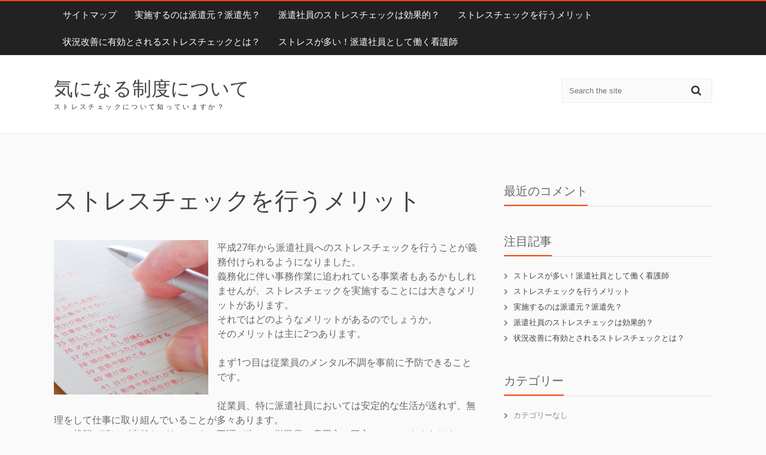

--- FILE ---
content_type: text/html; charset=UTF-8
request_url: http://www.takedanceny.com/
body_size: 33056
content:
<!DOCTYPE html> 
<html dir="ltr" lang="ja" prefix="og: https://ogp.me/ns#">
<head>
	<meta charset="UTF-8">
	<title>ストレスチェックを行うメリット</title>
	<link rel="pingback" href="http://www.takedanceny.com/xmlrpc.php">
	<meta name="viewport" content="width=device-width, initial-scale=1.0, maximum-scale=1.0">
	<link rel="stylesheet" href="http://www.takedanceny.com/wp-content/themes/carrot-lite/style.css" type="text/css" />
	<title>ストレスチェックを行うメリット</title>

		<!-- All in One SEO 4.7.3.1 - aioseo.com -->
		<meta name="description" content="平成27年からストレスチェックが義務化されましたが、これには大きなメリットがあります。特に派遣社員においてはメンタル不調を抱えやすく、未然に防ぐことが極めて重要です。ストレスチェックは事業者、従業員共に必要な制度です。" />
		<meta name="robots" content="max-image-preview:large" />
		<meta name="keywords" content="ストレスチェック,効率化" />
		<link rel="canonical" href="http://www.takedanceny.com/" />
		<meta name="generator" content="All in One SEO (AIOSEO) 4.7.3.1" />
		<meta property="og:locale" content="ja_JP" />
		<meta property="og:site_name" content="気になる制度について | ストレスチェックについて知っていますか？" />
		<meta property="og:type" content="website" />
		<meta property="og:title" content="ストレスチェックを行うメリット" />
		<meta property="og:description" content="平成27年からストレスチェックが義務化されましたが、これには大きなメリットがあります。特に派遣社員においてはメンタル不調を抱えやすく、未然に防ぐことが極めて重要です。ストレスチェックは事業者、従業員共に必要な制度です。" />
		<meta property="og:url" content="http://www.takedanceny.com/" />
		<meta name="twitter:card" content="summary" />
		<meta name="twitter:title" content="ストレスチェックを行うメリット" />
		<meta name="twitter:description" content="平成27年からストレスチェックが義務化されましたが、これには大きなメリットがあります。特に派遣社員においてはメンタル不調を抱えやすく、未然に防ぐことが極めて重要です。ストレスチェックは事業者、従業員共に必要な制度です。" />
		<script type="application/ld+json" class="aioseo-schema">
			{"@context":"https:\/\/schema.org","@graph":[{"@type":"BreadcrumbList","@id":"http:\/\/www.takedanceny.com\/#breadcrumblist","itemListElement":[{"@type":"ListItem","@id":"http:\/\/www.takedanceny.com\/#listItem","position":1,"name":"\u5bb6"}]},{"@type":"Organization","@id":"http:\/\/www.takedanceny.com\/#organization","name":"\u6c17\u306b\u306a\u308b\u5236\u5ea6\u306b\u3064\u3044\u3066","description":"\u30b9\u30c8\u30ec\u30b9\u30c1\u30a7\u30c3\u30af\u306b\u3064\u3044\u3066\u77e5\u3063\u3066\u3044\u307e\u3059\u304b\uff1f","url":"http:\/\/www.takedanceny.com\/"},{"@type":"WebPage","@id":"http:\/\/www.takedanceny.com\/#webpage","url":"http:\/\/www.takedanceny.com\/","name":"\u30b9\u30c8\u30ec\u30b9\u30c1\u30a7\u30c3\u30af\u3092\u884c\u3046\u30e1\u30ea\u30c3\u30c8","description":"\u5e73\u621027\u5e74\u304b\u3089\u30b9\u30c8\u30ec\u30b9\u30c1\u30a7\u30c3\u30af\u304c\u7fa9\u52d9\u5316\u3055\u308c\u307e\u3057\u305f\u304c\u3001\u3053\u308c\u306b\u306f\u5927\u304d\u306a\u30e1\u30ea\u30c3\u30c8\u304c\u3042\u308a\u307e\u3059\u3002\u7279\u306b\u6d3e\u9063\u793e\u54e1\u306b\u304a\u3044\u3066\u306f\u30e1\u30f3\u30bf\u30eb\u4e0d\u8abf\u3092\u62b1\u3048\u3084\u3059\u304f\u3001\u672a\u7136\u306b\u9632\u3050\u3053\u3068\u304c\u6975\u3081\u3066\u91cd\u8981\u3067\u3059\u3002\u30b9\u30c8\u30ec\u30b9\u30c1\u30a7\u30c3\u30af\u306f\u4e8b\u696d\u8005\u3001\u5f93\u696d\u54e1\u5171\u306b\u5fc5\u8981\u306a\u5236\u5ea6\u3067\u3059\u3002","inLanguage":"ja","isPartOf":{"@id":"http:\/\/www.takedanceny.com\/#website"},"breadcrumb":{"@id":"http:\/\/www.takedanceny.com\/#breadcrumblist"},"datePublished":"2017-06-07T14:41:00+09:00","dateModified":"2023-07-03T11:23:06+09:00"},{"@type":"WebSite","@id":"http:\/\/www.takedanceny.com\/#website","url":"http:\/\/www.takedanceny.com\/","name":"\u6c17\u306b\u306a\u308b\u5236\u5ea6\u306b\u3064\u3044\u3066","description":"\u30b9\u30c8\u30ec\u30b9\u30c1\u30a7\u30c3\u30af\u306b\u3064\u3044\u3066\u77e5\u3063\u3066\u3044\u307e\u3059\u304b\uff1f","inLanguage":"ja","publisher":{"@id":"http:\/\/www.takedanceny.com\/#organization"},"potentialAction":{"@type":"SearchAction","target":{"@type":"EntryPoint","urlTemplate":"http:\/\/www.takedanceny.com\/?s={search_term_string}"},"query-input":"required name=search_term_string"}}]}
		</script>
		<!-- All in One SEO -->

<link rel='dns-prefetch' href='//fonts.googleapis.com' />
<link rel="alternate" type="application/rss+xml" title="気になる制度について &raquo; フィード" href="http://www.takedanceny.com/feed/" />
<link rel="alternate" type="application/rss+xml" title="気になる制度について &raquo; コメントフィード" href="http://www.takedanceny.com/comments/feed/" />
<link rel="alternate" title="oEmbed (JSON)" type="application/json+oembed" href="http://www.takedanceny.com/wp-json/oembed/1.0/embed?url=http%3A%2F%2Fwww.takedanceny.com%2F" />
<link rel="alternate" title="oEmbed (XML)" type="text/xml+oembed" href="http://www.takedanceny.com/wp-json/oembed/1.0/embed?url=http%3A%2F%2Fwww.takedanceny.com%2F&#038;format=xml" />
<style id='wp-img-auto-sizes-contain-inline-css' type='text/css'>
img:is([sizes=auto i],[sizes^="auto," i]){contain-intrinsic-size:3000px 1500px}
/*# sourceURL=wp-img-auto-sizes-contain-inline-css */
</style>
<style id='wp-emoji-styles-inline-css' type='text/css'>

	img.wp-smiley, img.emoji {
		display: inline !important;
		border: none !important;
		box-shadow: none !important;
		height: 1em !important;
		width: 1em !important;
		margin: 0 0.07em !important;
		vertical-align: -0.1em !important;
		background: none !important;
		padding: 0 !important;
	}
/*# sourceURL=wp-emoji-styles-inline-css */
</style>
<style id='wp-block-library-inline-css' type='text/css'>
:root{--wp-block-synced-color:#7a00df;--wp-block-synced-color--rgb:122,0,223;--wp-bound-block-color:var(--wp-block-synced-color);--wp-editor-canvas-background:#ddd;--wp-admin-theme-color:#007cba;--wp-admin-theme-color--rgb:0,124,186;--wp-admin-theme-color-darker-10:#006ba1;--wp-admin-theme-color-darker-10--rgb:0,107,160.5;--wp-admin-theme-color-darker-20:#005a87;--wp-admin-theme-color-darker-20--rgb:0,90,135;--wp-admin-border-width-focus:2px}@media (min-resolution:192dpi){:root{--wp-admin-border-width-focus:1.5px}}.wp-element-button{cursor:pointer}:root .has-very-light-gray-background-color{background-color:#eee}:root .has-very-dark-gray-background-color{background-color:#313131}:root .has-very-light-gray-color{color:#eee}:root .has-very-dark-gray-color{color:#313131}:root .has-vivid-green-cyan-to-vivid-cyan-blue-gradient-background{background:linear-gradient(135deg,#00d084,#0693e3)}:root .has-purple-crush-gradient-background{background:linear-gradient(135deg,#34e2e4,#4721fb 50%,#ab1dfe)}:root .has-hazy-dawn-gradient-background{background:linear-gradient(135deg,#faaca8,#dad0ec)}:root .has-subdued-olive-gradient-background{background:linear-gradient(135deg,#fafae1,#67a671)}:root .has-atomic-cream-gradient-background{background:linear-gradient(135deg,#fdd79a,#004a59)}:root .has-nightshade-gradient-background{background:linear-gradient(135deg,#330968,#31cdcf)}:root .has-midnight-gradient-background{background:linear-gradient(135deg,#020381,#2874fc)}:root{--wp--preset--font-size--normal:16px;--wp--preset--font-size--huge:42px}.has-regular-font-size{font-size:1em}.has-larger-font-size{font-size:2.625em}.has-normal-font-size{font-size:var(--wp--preset--font-size--normal)}.has-huge-font-size{font-size:var(--wp--preset--font-size--huge)}.has-text-align-center{text-align:center}.has-text-align-left{text-align:left}.has-text-align-right{text-align:right}.has-fit-text{white-space:nowrap!important}#end-resizable-editor-section{display:none}.aligncenter{clear:both}.items-justified-left{justify-content:flex-start}.items-justified-center{justify-content:center}.items-justified-right{justify-content:flex-end}.items-justified-space-between{justify-content:space-between}.screen-reader-text{border:0;clip-path:inset(50%);height:1px;margin:-1px;overflow:hidden;padding:0;position:absolute;width:1px;word-wrap:normal!important}.screen-reader-text:focus{background-color:#ddd;clip-path:none;color:#444;display:block;font-size:1em;height:auto;left:5px;line-height:normal;padding:15px 23px 14px;text-decoration:none;top:5px;width:auto;z-index:100000}html :where(.has-border-color){border-style:solid}html :where([style*=border-top-color]){border-top-style:solid}html :where([style*=border-right-color]){border-right-style:solid}html :where([style*=border-bottom-color]){border-bottom-style:solid}html :where([style*=border-left-color]){border-left-style:solid}html :where([style*=border-width]){border-style:solid}html :where([style*=border-top-width]){border-top-style:solid}html :where([style*=border-right-width]){border-right-style:solid}html :where([style*=border-bottom-width]){border-bottom-style:solid}html :where([style*=border-left-width]){border-left-style:solid}html :where(img[class*=wp-image-]){height:auto;max-width:100%}:where(figure){margin:0 0 1em}html :where(.is-position-sticky){--wp-admin--admin-bar--position-offset:var(--wp-admin--admin-bar--height,0px)}@media screen and (max-width:600px){html :where(.is-position-sticky){--wp-admin--admin-bar--position-offset:0px}}

/*# sourceURL=wp-block-library-inline-css */
</style><style id='global-styles-inline-css' type='text/css'>
:root{--wp--preset--aspect-ratio--square: 1;--wp--preset--aspect-ratio--4-3: 4/3;--wp--preset--aspect-ratio--3-4: 3/4;--wp--preset--aspect-ratio--3-2: 3/2;--wp--preset--aspect-ratio--2-3: 2/3;--wp--preset--aspect-ratio--16-9: 16/9;--wp--preset--aspect-ratio--9-16: 9/16;--wp--preset--color--black: #000000;--wp--preset--color--cyan-bluish-gray: #abb8c3;--wp--preset--color--white: #ffffff;--wp--preset--color--pale-pink: #f78da7;--wp--preset--color--vivid-red: #cf2e2e;--wp--preset--color--luminous-vivid-orange: #ff6900;--wp--preset--color--luminous-vivid-amber: #fcb900;--wp--preset--color--light-green-cyan: #7bdcb5;--wp--preset--color--vivid-green-cyan: #00d084;--wp--preset--color--pale-cyan-blue: #8ed1fc;--wp--preset--color--vivid-cyan-blue: #0693e3;--wp--preset--color--vivid-purple: #9b51e0;--wp--preset--gradient--vivid-cyan-blue-to-vivid-purple: linear-gradient(135deg,rgb(6,147,227) 0%,rgb(155,81,224) 100%);--wp--preset--gradient--light-green-cyan-to-vivid-green-cyan: linear-gradient(135deg,rgb(122,220,180) 0%,rgb(0,208,130) 100%);--wp--preset--gradient--luminous-vivid-amber-to-luminous-vivid-orange: linear-gradient(135deg,rgb(252,185,0) 0%,rgb(255,105,0) 100%);--wp--preset--gradient--luminous-vivid-orange-to-vivid-red: linear-gradient(135deg,rgb(255,105,0) 0%,rgb(207,46,46) 100%);--wp--preset--gradient--very-light-gray-to-cyan-bluish-gray: linear-gradient(135deg,rgb(238,238,238) 0%,rgb(169,184,195) 100%);--wp--preset--gradient--cool-to-warm-spectrum: linear-gradient(135deg,rgb(74,234,220) 0%,rgb(151,120,209) 20%,rgb(207,42,186) 40%,rgb(238,44,130) 60%,rgb(251,105,98) 80%,rgb(254,248,76) 100%);--wp--preset--gradient--blush-light-purple: linear-gradient(135deg,rgb(255,206,236) 0%,rgb(152,150,240) 100%);--wp--preset--gradient--blush-bordeaux: linear-gradient(135deg,rgb(254,205,165) 0%,rgb(254,45,45) 50%,rgb(107,0,62) 100%);--wp--preset--gradient--luminous-dusk: linear-gradient(135deg,rgb(255,203,112) 0%,rgb(199,81,192) 50%,rgb(65,88,208) 100%);--wp--preset--gradient--pale-ocean: linear-gradient(135deg,rgb(255,245,203) 0%,rgb(182,227,212) 50%,rgb(51,167,181) 100%);--wp--preset--gradient--electric-grass: linear-gradient(135deg,rgb(202,248,128) 0%,rgb(113,206,126) 100%);--wp--preset--gradient--midnight: linear-gradient(135deg,rgb(2,3,129) 0%,rgb(40,116,252) 100%);--wp--preset--font-size--small: 13px;--wp--preset--font-size--medium: 20px;--wp--preset--font-size--large: 36px;--wp--preset--font-size--x-large: 42px;--wp--preset--spacing--20: 0.44rem;--wp--preset--spacing--30: 0.67rem;--wp--preset--spacing--40: 1rem;--wp--preset--spacing--50: 1.5rem;--wp--preset--spacing--60: 2.25rem;--wp--preset--spacing--70: 3.38rem;--wp--preset--spacing--80: 5.06rem;--wp--preset--shadow--natural: 6px 6px 9px rgba(0, 0, 0, 0.2);--wp--preset--shadow--deep: 12px 12px 50px rgba(0, 0, 0, 0.4);--wp--preset--shadow--sharp: 6px 6px 0px rgba(0, 0, 0, 0.2);--wp--preset--shadow--outlined: 6px 6px 0px -3px rgb(255, 255, 255), 6px 6px rgb(0, 0, 0);--wp--preset--shadow--crisp: 6px 6px 0px rgb(0, 0, 0);}:where(.is-layout-flex){gap: 0.5em;}:where(.is-layout-grid){gap: 0.5em;}body .is-layout-flex{display: flex;}.is-layout-flex{flex-wrap: wrap;align-items: center;}.is-layout-flex > :is(*, div){margin: 0;}body .is-layout-grid{display: grid;}.is-layout-grid > :is(*, div){margin: 0;}:where(.wp-block-columns.is-layout-flex){gap: 2em;}:where(.wp-block-columns.is-layout-grid){gap: 2em;}:where(.wp-block-post-template.is-layout-flex){gap: 1.25em;}:where(.wp-block-post-template.is-layout-grid){gap: 1.25em;}.has-black-color{color: var(--wp--preset--color--black) !important;}.has-cyan-bluish-gray-color{color: var(--wp--preset--color--cyan-bluish-gray) !important;}.has-white-color{color: var(--wp--preset--color--white) !important;}.has-pale-pink-color{color: var(--wp--preset--color--pale-pink) !important;}.has-vivid-red-color{color: var(--wp--preset--color--vivid-red) !important;}.has-luminous-vivid-orange-color{color: var(--wp--preset--color--luminous-vivid-orange) !important;}.has-luminous-vivid-amber-color{color: var(--wp--preset--color--luminous-vivid-amber) !important;}.has-light-green-cyan-color{color: var(--wp--preset--color--light-green-cyan) !important;}.has-vivid-green-cyan-color{color: var(--wp--preset--color--vivid-green-cyan) !important;}.has-pale-cyan-blue-color{color: var(--wp--preset--color--pale-cyan-blue) !important;}.has-vivid-cyan-blue-color{color: var(--wp--preset--color--vivid-cyan-blue) !important;}.has-vivid-purple-color{color: var(--wp--preset--color--vivid-purple) !important;}.has-black-background-color{background-color: var(--wp--preset--color--black) !important;}.has-cyan-bluish-gray-background-color{background-color: var(--wp--preset--color--cyan-bluish-gray) !important;}.has-white-background-color{background-color: var(--wp--preset--color--white) !important;}.has-pale-pink-background-color{background-color: var(--wp--preset--color--pale-pink) !important;}.has-vivid-red-background-color{background-color: var(--wp--preset--color--vivid-red) !important;}.has-luminous-vivid-orange-background-color{background-color: var(--wp--preset--color--luminous-vivid-orange) !important;}.has-luminous-vivid-amber-background-color{background-color: var(--wp--preset--color--luminous-vivid-amber) !important;}.has-light-green-cyan-background-color{background-color: var(--wp--preset--color--light-green-cyan) !important;}.has-vivid-green-cyan-background-color{background-color: var(--wp--preset--color--vivid-green-cyan) !important;}.has-pale-cyan-blue-background-color{background-color: var(--wp--preset--color--pale-cyan-blue) !important;}.has-vivid-cyan-blue-background-color{background-color: var(--wp--preset--color--vivid-cyan-blue) !important;}.has-vivid-purple-background-color{background-color: var(--wp--preset--color--vivid-purple) !important;}.has-black-border-color{border-color: var(--wp--preset--color--black) !important;}.has-cyan-bluish-gray-border-color{border-color: var(--wp--preset--color--cyan-bluish-gray) !important;}.has-white-border-color{border-color: var(--wp--preset--color--white) !important;}.has-pale-pink-border-color{border-color: var(--wp--preset--color--pale-pink) !important;}.has-vivid-red-border-color{border-color: var(--wp--preset--color--vivid-red) !important;}.has-luminous-vivid-orange-border-color{border-color: var(--wp--preset--color--luminous-vivid-orange) !important;}.has-luminous-vivid-amber-border-color{border-color: var(--wp--preset--color--luminous-vivid-amber) !important;}.has-light-green-cyan-border-color{border-color: var(--wp--preset--color--light-green-cyan) !important;}.has-vivid-green-cyan-border-color{border-color: var(--wp--preset--color--vivid-green-cyan) !important;}.has-pale-cyan-blue-border-color{border-color: var(--wp--preset--color--pale-cyan-blue) !important;}.has-vivid-cyan-blue-border-color{border-color: var(--wp--preset--color--vivid-cyan-blue) !important;}.has-vivid-purple-border-color{border-color: var(--wp--preset--color--vivid-purple) !important;}.has-vivid-cyan-blue-to-vivid-purple-gradient-background{background: var(--wp--preset--gradient--vivid-cyan-blue-to-vivid-purple) !important;}.has-light-green-cyan-to-vivid-green-cyan-gradient-background{background: var(--wp--preset--gradient--light-green-cyan-to-vivid-green-cyan) !important;}.has-luminous-vivid-amber-to-luminous-vivid-orange-gradient-background{background: var(--wp--preset--gradient--luminous-vivid-amber-to-luminous-vivid-orange) !important;}.has-luminous-vivid-orange-to-vivid-red-gradient-background{background: var(--wp--preset--gradient--luminous-vivid-orange-to-vivid-red) !important;}.has-very-light-gray-to-cyan-bluish-gray-gradient-background{background: var(--wp--preset--gradient--very-light-gray-to-cyan-bluish-gray) !important;}.has-cool-to-warm-spectrum-gradient-background{background: var(--wp--preset--gradient--cool-to-warm-spectrum) !important;}.has-blush-light-purple-gradient-background{background: var(--wp--preset--gradient--blush-light-purple) !important;}.has-blush-bordeaux-gradient-background{background: var(--wp--preset--gradient--blush-bordeaux) !important;}.has-luminous-dusk-gradient-background{background: var(--wp--preset--gradient--luminous-dusk) !important;}.has-pale-ocean-gradient-background{background: var(--wp--preset--gradient--pale-ocean) !important;}.has-electric-grass-gradient-background{background: var(--wp--preset--gradient--electric-grass) !important;}.has-midnight-gradient-background{background: var(--wp--preset--gradient--midnight) !important;}.has-small-font-size{font-size: var(--wp--preset--font-size--small) !important;}.has-medium-font-size{font-size: var(--wp--preset--font-size--medium) !important;}.has-large-font-size{font-size: var(--wp--preset--font-size--large) !important;}.has-x-large-font-size{font-size: var(--wp--preset--font-size--x-large) !important;}
/*# sourceURL=global-styles-inline-css */
</style>

<style id='classic-theme-styles-inline-css' type='text/css'>
/*! This file is auto-generated */
.wp-block-button__link{color:#fff;background-color:#32373c;border-radius:9999px;box-shadow:none;text-decoration:none;padding:calc(.667em + 2px) calc(1.333em + 2px);font-size:1.125em}.wp-block-file__button{background:#32373c;color:#fff;text-decoration:none}
/*# sourceURL=/wp-includes/css/classic-themes.min.css */
</style>
<link rel='stylesheet' id='fontUbuntu-css' href='//fonts.googleapis.com/css?family=Ubuntu%3A400%2C300%2C500%2C700%2C700italic&#038;subset=latin%2Clatin-ext&#038;ver=6.9' type='text/css' media='all' />
<link rel='stylesheet' id='fontOpenSans-css' href='//fonts.googleapis.com/css?family=Open+Sans%3A400%2C400italic%2C700%2C700italic&#038;subset=latin%2Clatin-ext&#038;ver=6.9' type='text/css' media='all' />
<script type="text/javascript" src="http://www.takedanceny.com/wp-includes/js/jquery/jquery.min.js?ver=3.7.1" id="jquery-core-js"></script>
<script type="text/javascript" src="http://www.takedanceny.com/wp-includes/js/jquery/jquery-migrate.min.js?ver=3.4.1" id="jquery-migrate-js"></script>
<link rel="https://api.w.org/" href="http://www.takedanceny.com/wp-json/" /><link rel="alternate" title="JSON" type="application/json" href="http://www.takedanceny.com/wp-json/wp/v2/pages/3" /><link rel="EditURI" type="application/rsd+xml" title="RSD" href="http://www.takedanceny.com/xmlrpc.php?rsd" />
<meta name="generator" content="WordPress 6.9" />
<link rel='shortlink' href='http://www.takedanceny.com/' />
<style type="text/css">.recentcomments a{display:inline !important;padding:0 !important;margin:0 !important;}</style></head>

<body class="home wp-singular page-template-default page page-id-3 wp-theme-carrot-lite">
	<header id="top">
		<nav>
			<ul class="menu"><li class="page_item page-item-1"><a href="http://www.takedanceny.com/sitemap/">サイトマップ</a></li>
<li class="page_item page-item-14"><a href="http://www.takedanceny.com/%e5%ae%9f%e6%96%bd%e3%81%99%e3%82%8b%e3%81%ae%e3%81%af%e6%b4%be%e9%81%a3%e5%85%83%ef%bc%9f%e6%b4%be%e9%81%a3%e5%85%88%ef%bc%9f/">実施するのは派遣元？派遣先？</a></li>
<li class="page_item page-item-2"><a href="http://www.takedanceny.com/%e6%b4%be%e9%81%a3%e7%a4%be%e5%93%a1%e3%81%ae%e3%82%b9%e3%83%88%e3%83%ac%e3%82%b9%e3%83%81%e3%82%a7%e3%83%83%e3%82%af%e3%81%af%e5%8a%b9%e6%9e%9c%e7%9a%84%ef%bc%9f/">派遣社員のストレスチェックは効果的？</a></li>
<li class="page_item page-item-3 current_page_item"><a href="http://www.takedanceny.com/" aria-current="page">ストレスチェックを行うメリット</a></li>
<li class="page_item page-item-4"><a href="http://www.takedanceny.com/%e7%8a%b6%e6%b3%81%e6%94%b9%e5%96%84%e3%81%ab%e6%9c%89%e5%8a%b9%e3%81%a8%e3%81%95%e3%82%8c%e3%82%8b%e3%82%b9%e3%83%88%e3%83%ac%e3%82%b9%e3%83%81%e3%82%a7%e3%83%83%e3%82%af%e3%81%a8%e3%81%af%ef%bc%9f/">状況改善に有効とされるストレスチェックとは？</a></li>
<li class="page_item page-item-5"><a href="http://www.takedanceny.com/%e3%82%b9%e3%83%88%e3%83%ac%e3%82%b9%e3%81%8c%e5%a4%9a%e3%81%84%ef%bc%81%e6%b4%be%e9%81%a3%e7%a4%be%e5%93%a1%e3%81%a8%e3%81%97%e3%81%a6%e5%83%8d%e3%81%8f%e7%9c%8b%e8%ad%b7%e5%b8%ab/">ストレスが多い！派遣社員として働く看護師</a></li>
</ul>		</nav>
		<div>
			<p class="title"><a href="http://www.takedanceny.com">気になる制度について</a><span>ストレスチェックについて知っていますか？</span></p>
			<form method="get" class="searchform" action="http://www.takedanceny.com">
<fieldset>
	<input type="text" value="" name="s" placeholder="Search the site"> <button type="submit" name="searchsubmit" value="Search"><i class="fa fa-search"></i></button>
</fieldset>
</form>		</div>
	</header>
	
	<section class="content"><section class="main single">
			<article class="page">
			<h1>ストレスチェックを行うメリット</h1>
						<p><img fetchpriority="high" decoding="async" class=" wp-image-16 alignleft" src="http://www.takedanceny.com/wp-content/uploads/2023/07/be22b1ca527a643614a4d1de0933efef.jpg" alt="" width="258" height="258" />平成27年から派遣社員へのストレスチェックを行うことが義務付けられるようになりました。<br />
義務化に伴い事務作業に追われている事業者もあるかもしれませんが、ストレスチェックを実施することには大きなメリットがあります。<br />
それではどのようなメリットがあるのでしょうか。<br />
そのメリットは主に2つあります。</p>
<p>まず1つ目は従業員のメンタル不調を事前に予防できることです。</p>
<p>従業員、特に派遣社員においては安定的な生活が送れず、無理をして仕事に取り組んでいることが多々あります。<br />
この状態が続けば当然ながらメンタル不調が生じ、従業員と雇用主の双方にとってよくありません。<br />
しかしストレスチェックを実施することで未然にメンタル不調を防ぐことが出来るため、派遣社員が健全な状態で働くことが可能となり、結果的に仕事の効率化や業績アップに繋がります。</p>
<p>2つ目のメリットは職場環境の改善が行えることです。</p>
<p>ストレスチェックを行うことで従業員がどれほどのストレスを抱えているのかを伺うことが出来ます。<br />
このデータから仕事におけるストレスの原因を特定することができ、職場を改善していくことが可能になります。<br />
職場が改善され、従業員のストレスが低減すれば仕事への成果にも繋がります。<br />
最近では、簡単にストレスチェックを行えるアプリケーションなども公開されているため簡単に導入することが可能になっています。<br />
ストレスチェックの義務化には事務作業が増えるなどの指摘がありますが、非常に大きなメリットが期待できる制度です。<br />
ストレスチェックを受ける側としても、この制度がどのようなものなのかをきちんと理解しておくために「<span style="color: #ff0000;"><a style="color: #ff0000;" href="http://haken-stresscheck.com" target="_blank" rel="noopener">派遣社員のストレスチェック</a></span>」から制度への知識を深める必要があります。</p>
					</article>

		
	
	
	</section>
<aside class="sidebar">
	<article class="widget"><h3 class="widget-title"><span>最近のコメント</span></h3><ul id="recentcomments"></ul></article><article class="widget"><h3 class="widget-title"><span>注目記事</span></h3>
			<ul>
				<li class="page_item page-item-5"><a href="http://www.takedanceny.com/%e3%82%b9%e3%83%88%e3%83%ac%e3%82%b9%e3%81%8c%e5%a4%9a%e3%81%84%ef%bc%81%e6%b4%be%e9%81%a3%e7%a4%be%e5%93%a1%e3%81%a8%e3%81%97%e3%81%a6%e5%83%8d%e3%81%8f%e7%9c%8b%e8%ad%b7%e5%b8%ab/">ストレスが多い！派遣社員として働く看護師</a></li>
<li class="page_item page-item-3 current_page_item"><a href="http://www.takedanceny.com/" aria-current="page">ストレスチェックを行うメリット</a></li>
<li class="page_item page-item-14"><a href="http://www.takedanceny.com/%e5%ae%9f%e6%96%bd%e3%81%99%e3%82%8b%e3%81%ae%e3%81%af%e6%b4%be%e9%81%a3%e5%85%83%ef%bc%9f%e6%b4%be%e9%81%a3%e5%85%88%ef%bc%9f/">実施するのは派遣元？派遣先？</a></li>
<li class="page_item page-item-2"><a href="http://www.takedanceny.com/%e6%b4%be%e9%81%a3%e7%a4%be%e5%93%a1%e3%81%ae%e3%82%b9%e3%83%88%e3%83%ac%e3%82%b9%e3%83%81%e3%82%a7%e3%83%83%e3%82%af%e3%81%af%e5%8a%b9%e6%9e%9c%e7%9a%84%ef%bc%9f/">派遣社員のストレスチェックは効果的？</a></li>
<li class="page_item page-item-4"><a href="http://www.takedanceny.com/%e7%8a%b6%e6%b3%81%e6%94%b9%e5%96%84%e3%81%ab%e6%9c%89%e5%8a%b9%e3%81%a8%e3%81%95%e3%82%8c%e3%82%8b%e3%82%b9%e3%83%88%e3%83%ac%e3%82%b9%e3%83%81%e3%82%a7%e3%83%83%e3%82%af%e3%81%a8%e3%81%af%ef%bc%9f/">状況改善に有効とされるストレスチェックとは？</a></li>
			</ul>

			</article><article class="widget"><h3 class="widget-title"><span>カテゴリー</span></h3>
			<ul>
				<li class="cat-item-none">カテゴリーなし</li>			</ul>

			</article>	
</aside>		<a href="#top" class="go-top" title="Go to top of page"><i class="fa fa-angle-up"></i></a>
	</section>
	<footer>
		<section class="widgets">
			<div class="cols">
					
			</div>
		</section>
		<section class="bottom">
			<ul class="menu"><li class="page_item page-item-1"><a href="http://www.takedanceny.com/sitemap/">サイトマップ</a></li>
<li class="page_item page-item-14"><a href="http://www.takedanceny.com/%e5%ae%9f%e6%96%bd%e3%81%99%e3%82%8b%e3%81%ae%e3%81%af%e6%b4%be%e9%81%a3%e5%85%83%ef%bc%9f%e6%b4%be%e9%81%a3%e5%85%88%ef%bc%9f/">実施するのは派遣元？派遣先？</a></li>
<li class="page_item page-item-2"><a href="http://www.takedanceny.com/%e6%b4%be%e9%81%a3%e7%a4%be%e5%93%a1%e3%81%ae%e3%82%b9%e3%83%88%e3%83%ac%e3%82%b9%e3%83%81%e3%82%a7%e3%83%83%e3%82%af%e3%81%af%e5%8a%b9%e6%9e%9c%e7%9a%84%ef%bc%9f/">派遣社員のストレスチェックは効果的？</a></li>
<li class="page_item page-item-3 current_page_item"><a href="http://www.takedanceny.com/" aria-current="page">ストレスチェックを行うメリット</a></li>
<li class="page_item page-item-4"><a href="http://www.takedanceny.com/%e7%8a%b6%e6%b3%81%e6%94%b9%e5%96%84%e3%81%ab%e6%9c%89%e5%8a%b9%e3%81%a8%e3%81%95%e3%82%8c%e3%82%8b%e3%82%b9%e3%83%88%e3%83%ac%e3%82%b9%e3%83%81%e3%82%a7%e3%83%83%e3%82%af%e3%81%a8%e3%81%af%ef%bc%9f/">状況改善に有効とされるストレスチェックとは？</a></li>
<li class="page_item page-item-5"><a href="http://www.takedanceny.com/%e3%82%b9%e3%83%88%e3%83%ac%e3%82%b9%e3%81%8c%e5%a4%9a%e3%81%84%ef%bc%81%e6%b4%be%e9%81%a3%e7%a4%be%e5%93%a1%e3%81%a8%e3%81%97%e3%81%a6%e5%83%8d%e3%81%8f%e7%9c%8b%e8%ad%b7%e5%b8%ab/">ストレスが多い！派遣社員として働く看護師</a></li>
</ul>			<p><a href=""><i class="fa fa-rss"></i> RSS Feed</a></p>
		</section>
		<script type="speculationrules">
{"prefetch":[{"source":"document","where":{"and":[{"href_matches":"/*"},{"not":{"href_matches":["/wp-*.php","/wp-admin/*","/wp-content/uploads/*","/wp-content/*","/wp-content/plugins/*","/wp-content/themes/carrot-lite/*","/*\\?(.+)"]}},{"not":{"selector_matches":"a[rel~=\"nofollow\"]"}},{"not":{"selector_matches":".no-prefetch, .no-prefetch a"}}]},"eagerness":"conservative"}]}
</script>
<script type="text/javascript" src="http://www.takedanceny.com/wp-includes/js/comment-reply.min.js?ver=6.9" id="comment-reply-js" async="async" data-wp-strategy="async" fetchpriority="low"></script>
<script type="text/javascript" src="http://www.takedanceny.com/wp-content/themes/carrot-lite/js/script.js?ver=1" id="basic-js"></script>
<script id="wp-emoji-settings" type="application/json">
{"baseUrl":"https://s.w.org/images/core/emoji/17.0.2/72x72/","ext":".png","svgUrl":"https://s.w.org/images/core/emoji/17.0.2/svg/","svgExt":".svg","source":{"concatemoji":"http://www.takedanceny.com/wp-includes/js/wp-emoji-release.min.js?ver=6.9"}}
</script>
<script type="module">
/* <![CDATA[ */
/*! This file is auto-generated */
const a=JSON.parse(document.getElementById("wp-emoji-settings").textContent),o=(window._wpemojiSettings=a,"wpEmojiSettingsSupports"),s=["flag","emoji"];function i(e){try{var t={supportTests:e,timestamp:(new Date).valueOf()};sessionStorage.setItem(o,JSON.stringify(t))}catch(e){}}function c(e,t,n){e.clearRect(0,0,e.canvas.width,e.canvas.height),e.fillText(t,0,0);t=new Uint32Array(e.getImageData(0,0,e.canvas.width,e.canvas.height).data);e.clearRect(0,0,e.canvas.width,e.canvas.height),e.fillText(n,0,0);const a=new Uint32Array(e.getImageData(0,0,e.canvas.width,e.canvas.height).data);return t.every((e,t)=>e===a[t])}function p(e,t){e.clearRect(0,0,e.canvas.width,e.canvas.height),e.fillText(t,0,0);var n=e.getImageData(16,16,1,1);for(let e=0;e<n.data.length;e++)if(0!==n.data[e])return!1;return!0}function u(e,t,n,a){switch(t){case"flag":return n(e,"\ud83c\udff3\ufe0f\u200d\u26a7\ufe0f","\ud83c\udff3\ufe0f\u200b\u26a7\ufe0f")?!1:!n(e,"\ud83c\udde8\ud83c\uddf6","\ud83c\udde8\u200b\ud83c\uddf6")&&!n(e,"\ud83c\udff4\udb40\udc67\udb40\udc62\udb40\udc65\udb40\udc6e\udb40\udc67\udb40\udc7f","\ud83c\udff4\u200b\udb40\udc67\u200b\udb40\udc62\u200b\udb40\udc65\u200b\udb40\udc6e\u200b\udb40\udc67\u200b\udb40\udc7f");case"emoji":return!a(e,"\ud83e\u1fac8")}return!1}function f(e,t,n,a){let r;const o=(r="undefined"!=typeof WorkerGlobalScope&&self instanceof WorkerGlobalScope?new OffscreenCanvas(300,150):document.createElement("canvas")).getContext("2d",{willReadFrequently:!0}),s=(o.textBaseline="top",o.font="600 32px Arial",{});return e.forEach(e=>{s[e]=t(o,e,n,a)}),s}function r(e){var t=document.createElement("script");t.src=e,t.defer=!0,document.head.appendChild(t)}a.supports={everything:!0,everythingExceptFlag:!0},new Promise(t=>{let n=function(){try{var e=JSON.parse(sessionStorage.getItem(o));if("object"==typeof e&&"number"==typeof e.timestamp&&(new Date).valueOf()<e.timestamp+604800&&"object"==typeof e.supportTests)return e.supportTests}catch(e){}return null}();if(!n){if("undefined"!=typeof Worker&&"undefined"!=typeof OffscreenCanvas&&"undefined"!=typeof URL&&URL.createObjectURL&&"undefined"!=typeof Blob)try{var e="postMessage("+f.toString()+"("+[JSON.stringify(s),u.toString(),c.toString(),p.toString()].join(",")+"));",a=new Blob([e],{type:"text/javascript"});const r=new Worker(URL.createObjectURL(a),{name:"wpTestEmojiSupports"});return void(r.onmessage=e=>{i(n=e.data),r.terminate(),t(n)})}catch(e){}i(n=f(s,u,c,p))}t(n)}).then(e=>{for(const n in e)a.supports[n]=e[n],a.supports.everything=a.supports.everything&&a.supports[n],"flag"!==n&&(a.supports.everythingExceptFlag=a.supports.everythingExceptFlag&&a.supports[n]);var t;a.supports.everythingExceptFlag=a.supports.everythingExceptFlag&&!a.supports.flag,a.supports.everything||((t=a.source||{}).concatemoji?r(t.concatemoji):t.wpemoji&&t.twemoji&&(r(t.twemoji),r(t.wpemoji)))});
//# sourceURL=http://www.takedanceny.com/wp-includes/js/wp-emoji-loader.min.js
/* ]]> */
</script>
	</footer>
</body>
</html>